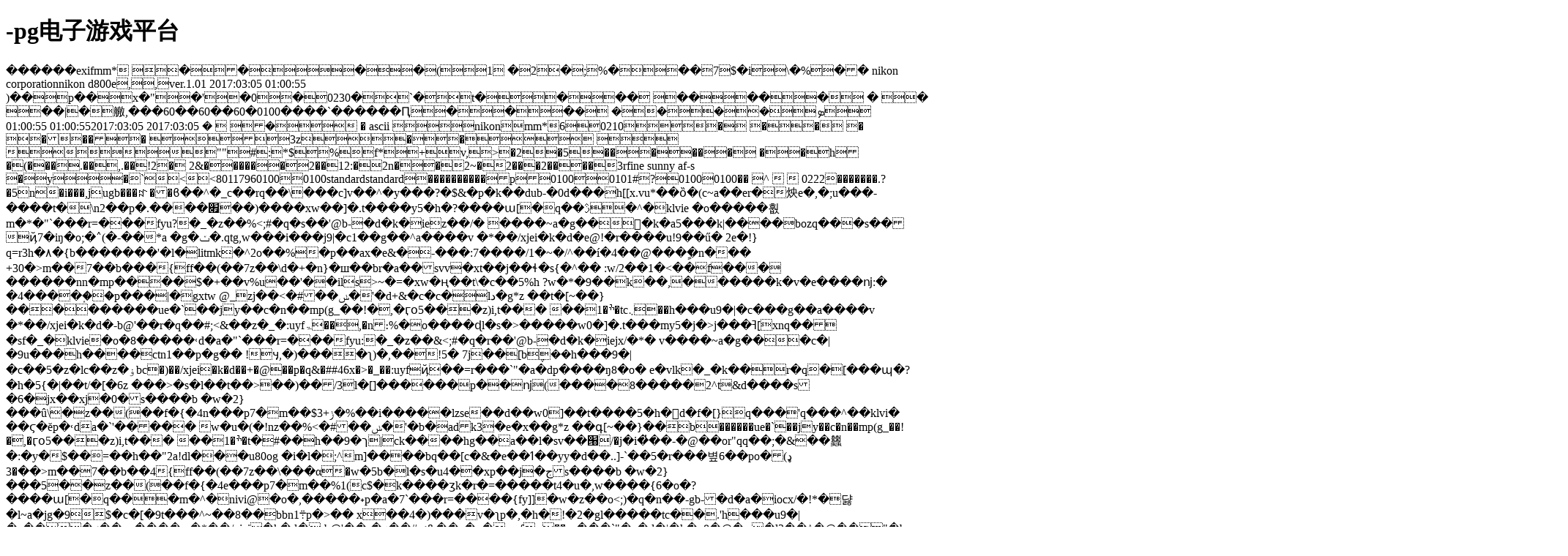

--- FILE ---
content_type: text/html
request_url: https://www.30-day-change.com/uri2014/25377.html
body_size: 9343
content:
<!doctype html>
<html><head><meta charset="utf-8"><link rel="shortcut icon" href="/favicon.ico" type="image/x-icon"><meta name="applicable-device" content="pc,mobile"><meta name="viewport" content="initial-scale=1, maximum-scale=1, minimum-scale=1, user-scalable=no"><meta name="HandheldFriendly" content="true"><meta name="MobileOptimized" content="width"><script src="/templets/tj.js" language="JavaScript"></script><title>-pg电子游戏平台</title><meta author="f58cms"></head><body><h1>-pg电子游戏平台</h1>������exifmm*
����(1
�2�;%���7$�i\�%�� nikon corporationnikon d800e,,ver.1.01 2017:03:05 01:00:55                                                                                          )��p��x�"�'�0�0230�`�t����
�����	�	�
��|�䒆,���60��60��60�0100����`������Ԥ���ܤ����	�
�
 �
2017:03:05 01:00:552017:03:05 01:00:55
�
ascii                                    nikonmm*60210�
��
�	����
3z��

""#:*$%f*+v,&gt;�2�5������ ��h�(���.��,.��!2�
2&amp;������2��12:�2n��2~�2���2����3rfine   sunny       af-s                                 �y�`&lt;&lt;801179601000100standardstandard����������p01000101#?01000100��
^


0222�������.?�5n�i���,jugb���ꉜ��ϐ��^�_c��rq��\���c]v��^�y���?�$&amp;�p�k��dub-�0d���h[[x.vu*��ȍ�(c~a��er�炴e�,�;u���-����t�\n2��p�.����׏��)<g� q�ʄ��,��oy="h�" �撳.�t="" j�w�li����q;�}�b��74�ce$��cz����w="" �="" ��-{hfk5�k�d�-b`i�wr="" q�:4&�5z��zō��\׃���,��1�ja�d��="" :j8np�="" �i="" lj�u�m���p�[���="" �q���%x�����.�r0w�e�j��ی�b�����j�t��="" ���n���(��2��b�e��#��7��f3�d8�1n���w��b����sko)ljx���j�6�s����b="" 8w="" 2}���û\�z�����f�{�4n���p��m��$3+="" ։%���'��ɖl�s�="">����xw��]�.t����y5�h�?����ɯ[�q��ࢲ�^�klvie
�o�����훲m�*�"`���r=���fyu?�_�z��%&lt;;#�q�s��'@b-�d�k�iez��/�	����~a�g���k�a5���k|����bozq���s�� ҋ7�iŋ�o;�˄(�-��*a
�g�ݖ�.qtg,w���i���j9|�c1��g��^a����v	�*��/xjei�k�d�e@!�r����u!9��ű� 2e�!}
q=r3h�۸�{b�������'�l�litmk�^2o��%�p��ax�e&amp;�-���:7����/1�~�/^��í�4��@����ٍn���
+30�&gt;m��7��b���{ff��(��7z��\d�+�n}�ш��br�a��svv�xt��j��ɬ�s{�^�� :w/2��1�&lt;��f���
������nn�mp����$�+��v%u��'��ils&gt;~�=�xw�ң��t\�c��5%h ?w�*�9��k��,������k�v�e����ǌ:�	�4����֑��p���|�gxtw
@_zj��&lt;�#��ݭ�'�d+&amp;�c�c�lد�g*z	��t�[~��}���������ue�`��jy��c�n��mp(g_��!�,�ӷօ5���z)i,t���
��ׯ�1�tc܆��h���u9�|�c���g��a����v	�*��/xjei�k�d�-b@'��r�q��#;&lt;&amp;��z�_�:uyfۃ��<r��r"ia�f�����ň3έ� eh�je3�a&k���p��}���պ�="�h�5y����t.�]�0���­�h�s�l�r��دz-�)���m�7꒝" n4uw�j�c(i,���$�<+1n��ұ�="" b����="" ,�vlqh��xj�6�s����b0�v�6o���û\�z��(��f�{��n�p2��="">,�n։%�o����ɖl�s�&gt;�����w0�]�.t���my5�j�&gt;j���ߔ[xnq��
�sf�_�klvie�o�8�����˓d�a�"`���r=���fyu:�_�z��&amp;&lt;;#�q�r��'@b-�d�k�iejx/�*�	v����~a�g���c�|�9u���h����ctn1��p�g��
!ӌ,�)����ʅ)�,��!5� 7j��[b݆��h���9�|�c��5�z�lc��z�ۏbc�)��/xjei�k�d��+�@��p�q&amp;�##46x�&gt;�_��:uyfҋ��=r���`"�a�dp����ŋ8�o�
e�vlk�_�k��r�q�[���պ�?�h�5{�|��t/�[�6z
���&gt;�s�l��t��&gt;��)��/3l�[]������p��ǌ(����8�����2^t&amp;d����s�6�jx��xj�0�s����b �w�2}���û\�z��(��f�{�4n���p7�m��$3+ݫ�%��i�����lzse��d��w0]��t����5�h�d�f�[}q���'q���^��klvi�
��ϛ�ĕp�˓da�`'�����
w�u�(�!nz��%&lt;�#��ݭ�'�b�adk3�e�x��g*z	��գ[~��}��b������ue�`��jy��c�n��mp(g_��!�,�ӷօ5���z)i,t���
��ׯ�1�t�#��h��ך�9|ck����hg��a��l�sv��՘/�j�i�̔��-�@��or"qq��;�&amp;��蠿�:�y�$��=��h��"2a!dl���u80og
�i�l�;^m]����bq��[c�&amp;�e��ߗ��yy�d��..]-`��5�r���볖6��po�ډ)�3��&gt;m��7��b��4{ff��(��7z��\���α�w�5b�l�s�u4��xp��j�جs����b �w�2}���5��z��(��f�{�4e���p7�m��%1(с$�k����ʒk�r�=�����t4�u�,w����{6�o�?����ɯ[�q���m�^�nivi@�o�,�����˖p�a�7`���r=����{fy]]�w�z��o&lt;;)�q�n��-gb-�d�a�iocx/�!*�댫�l~a�jg�9$�c�[�9t���^~��8��bbn1܊p�&gt;��
x��4�)���v�ʅp�,�h�!�2�gl�����tc��.'h���u9�|�c���g��a~����v	�*��/xjei�k�d�-b@'��r�q��#;&lt;&amp;��z�_�:uyfۃ��=r���`"�a�d�|�k�n8�@�
e�l3��^�@��"�b۔�[���{�@1%ڳ�μ���.�]�0w��­�&gt;�rh��)����t���:��dډ*&gt;��m��=3r)ov��!��r
�t���ƨu �x�2j����]�&gt;�
]p��jm�����t!���'lps5ٶk�g��&gt;��]�+������gp�sy��_��&amp;-�"��r,p��&amp;j9m�u�&gt;��=�xw�ң��t\�c��5%h ?w�*�9��k��
������k�v�e����ǌ:�	�4��ޞ��`x��r��q|��f�u�@_zj��&lt;�#��ݭ�'�b��dk3�e�x��g*z	��t�[~��}���������ue�`��jy��c�n��mq(gw��!�,�ӷօ5���z)i,t���
��ׯ�1�t�#���h���u9�|�c���g��a~����v	�*��/xjei�k�d�-b@'��r�q��#;&lt;&amp;��z�_�:uyfۃ��=r���`"�a�d�����ŋ8�o�
eivlk�^�m���q�[���պ�?�h�5y����t.�]�0w��­�&gt;�s�l����دo�%��+3$��m��7p���n4�{�f��(��z�\���α}2�w� b����s�6�jx��xj�6�s����b �w�2}���û\�z��(��f�{�4n���p7�m��$3+։%�o����ɖl�s�&gt;�����w0�]�.t����y5�h�?����ɯ[�q���m�^�klvie
�o�8�����˓d�a�"`���r=���fyu:�_�z��&amp;&lt;;#�q�r��'@b-�d�k�iejx/�*�	v����~a�g���c�|�9u���h����ctn1��p�g��
!ӌ,�)����ʅ)�,��!
�g�p��1ntc܆��h���u9�|�c���g��a~����v	�*��/xjei�k�d�-b@'��r�q��#;&lt;&amp;��z�_�:uyfۃ��=r���`"�a�d�����ŋ8�o�
eivlk�^�m���q�[���պ�?�h�5y����t.�]�0w��­�&gt;�s�l����دo�%��+3$��m��7p���n4�{�f��(��z�\���α}2�w� b����s�6�jx��xj�6�s����b �w�2}���û\�z��(��f�{�4n���p7�m��$3+։%�o����ɖl�s�&gt;�����w0�]�.t����y5�h�?����ɯ[�q���m�^�klvie
�o�8�����˓d�a�"`���r=���fyu:�_�z��&amp;&lt;;#�q�r��'@b-�d�k�iejx/�*�	v����~a�g���c�|�9u���h����ctn1��p�g��
!ӌ,�)����ʅ)�,��!
�g�p��1ntc܆��h���u9�|�c���g��a~����v	�*��/xjei�k�d�-b@'��r�q��#;&lt;&amp;��z�_�:uyfۃ��=r���`"�a�d�����ŋ8�o�
eivlk�^�m���q�[���պ�?�h�5y����t.�]�0w��­�&gt;�s�l����دo�%��+3$��m��7p���n4�{�f��(��z�\���α}2�w� b����s�6�jx��xj�6�s����b �w�2}���û\�z��(��f�{�4n���p7�m��$3+։%�o����ɖl�s�&gt;�����w0�]�.t����y5�h�?����ɯ[�q���m�^�klvie
�o�8�����˓d�a�"`���r=���fyu:�_�z��&amp;&lt;;#�q�r��'@b-�d�k�iejx/�*�	v����~a�g���c�|�9u���h����ctn1��p�g��
!ӌ,�)����ʅ)�,��!
�g�p��1ntc܆��h���u9�|�c���g��a~����v	�*��/xjei�k�d�-b@'��r�q��#;&lt;&amp;��z�_�:uyfۃ��=r���`"�a�d�����ŋ8�o�
eivlk�^�m���q�[���պ�?�h�5y����t.�]�0w��­�&gt;�s�l����دo�%��+3$��m��7p���n4�{�f��(��z�\���α}2�w� b����s�6�jx��xj�6�s����b �w�2}���û\�z��(��f�{�4n���p7�m��$3+։%�o����ɖl�s�&gt;�����w0�]�.t����y5�h�?����ɯ[�q���m�^�klvie
�o�8�����˓d�a�"`���r=���fyu:�_�z��&amp;&lt;;#�q�r��'@b-�d�k�iejx/�*�	v����~a�g���c�|�9u���h����ctn1��p�g��
!ӌ,�)����ʅ)�,��!
�g�p��1ntc܆��h���u9�|�c���g��a~����v	�*��/xjei�k�d�-b@'��r�q��#;&lt;&amp;��z�_�:uyfۃ��=r���`"�a�d�����ŋ8�o�
eivlk�^�m���q�[���պ�?�h�5y����t.�]�0w��­�&gt;�s�l����دo�%��+3$��m��7p���n4�{�f��(��z�\���α}2�w� b����s�6�jx��xj�6�s����b �w�2}���û\�z��(��f�{�4n���p7�m��$3+։%�o����ɖl�s�&gt;�����w0�]�.t����y5�h�?����ɯ[�q���m�^�klvie
�o�8�����˓d�a�"`���r=���fyu:�_�z��&amp;&lt;;#�q�r��'@b-�d�k�iejx/�*�	v����~a�g���c�|�9u���h����ctn1��p�g��
!ӌ,�)����ʅ)�,��!
�g�p��1ntc܆��h���u9�|�c���g��a~����v	�*��/xjei�k�d�-b@'��r�q��#;&lt;&amp;��z�_�:uyfۃ��=r���`"�a�d�����ŋ8�o�
eivlk�^�m���q�[���պ�?�h�5y����t.�]�0w��­�&gt;�s�l����دo�%��+3$��m��7p���n4�{�f��(��z�\���α}2�w� b����s�6�jx��xj�6�s����b �w�2}���û\�z��(��f�{�4n���p7�m��$3+։%�o����ɖl�s�&gt;�����w0�]�.t����y5�h�?����ɯ[�q���m�^�klvie
�o�8�����˓d�a�"`���r=���fyu:�_�z��&amp;&lt;;#�q�r��'@b-�d�k�iejx/�*�	v����~a�g���c�|�9u���h����ctn1��p�g��
!ӌ,�)����ʅ)�,��!
�g�p��1ntc܆��h���u9�|�c���g��a~����v	�*��/xjei�k�d�-b@'��r�q��#;&lt;&amp;��z�_�:uyfۃ��=r���`"�a�d�����ŋ8�o�
eivlk�^�m���q�[���պ�?�h�5y����t.�]�0w��­�&gt;�s�l����دo�%��+3$��m��7p���n4�{�f��(��z�\���α}2�w� b����s�6�jx��xj�6�s����b �w�2}���û\�z��(��f�{�4n���p7�m��$3+։%�o����ɖl�s�&gt;�����w0�]�.t����y5�h�?����ɯ[�q���m�^�klvie
�o�8�����˓d�a�"`���r=���fyu:�_�z��&amp;&lt;;#�q�r��'@b-�d�k�iejx/�*�	v����~a�g���c�|�9u���h����ctn1��p�g��
!ӌ,�)����ʅ)�,��!
�g�p��1ntc܆��h���u9�|�c���g��a~����v	�*��/xjei�k�d�-b@'��r�q��#;&lt;&amp;��z�_�:uyfۃ��=r���`"�a�d�����ŋ8�o�
eivlk�^�m���q�[���պ�?�h�5y����t.�]�0w��­�&gt;�s�l����دo�%��+3$��m��7p���n4�{�f��(��z�\���α}2�w� b����s�6�jx��xj�6�s����b �w�2}���û\�z��(��f�{�4n���p7�m��$3+։%�o����ɖl�s�&gt;�����w0�]�.t����y5�h�?����ɯ[�q���m�^�klvie
�o�8�����˓d�a�"`���r=���fyu:�_�z��&amp;&lt;;#�q�r��'@b-�d�k�iejx/�*�	v����~a�g���c�|�9u���h����ctn1��p�g��
!ӌ,�)����ʅ)�,��!
�g�p��1ntc܆��h���u9�|�c���g��a~����v	�*��/xjei�k�d�-b@'��r�q��#;&lt;&amp;��z�_�:uyfۃ��=r���`"�a�d�����ŋ8�o�
eivlk�^�m���q�[���պ�?�h�5y����t.�]�0w��­�&gt;�s�l����دo�%��+3$��m��7p���n4�{�f��(��z�\���α}2�w� b����s�6�jx��xj�6�s����b �w�2}���û\�z��(��f�{�4n���p7�m��$3+։%�o����ɖl�s�&gt;�����w0�]�.t����y5�h�?����ɯ[�q���m�^�klvie
�o�8�����˓d�a�"`���r=���fyu:�_�z��&amp;&lt;;#�q�r��'@b-�d�k�iejx/�*�	v����~a�g���c�|�9u���h����ctn1��p�g��
!ӌ,�)����ʅ)�,��!
�g�p��1ntc܆��h���u9�|�c���g��a~����v	�*��/xjei�k�d�-b@'��r�q��#;&lt;&amp;��z�_�:uyfۃ��=r���`"�a�d�����ŋ8�o�
eivlk�^�m���q�[���պ�?�h�5y����t.�]�0w��­�&gt;�s�l����دo�%��+3$��m��7p���n4�{�f��(��z�\���α}2�w� b����s�6�jx��xj�6�s����b �w�2}���û\�z��(��f�{�4n���p7�m��$3+։%�o����ɖl�s�&gt;�����w0�]�.t����y5�h�?����ɯ[�q���m�^�klvie
�o�8�����˓d�a�"`���r=���fyu:�_�z��&amp;&lt;;#�q�r��'@b-�d�k�iejx/�*�	v����~a�g���c�|�9u���h����ctn1��p�g��
!ӌ,�)����ʅ)�,��!
�g�p��1ntc܆��h���u9�|�c���g��a~����v	�*��/xjei�k�d�-b@'��r�q��#;&lt;&amp;��z�_�:uyfۃ��=r���`"�a�d�����ŋ8�o�
eivlk�^�m���q�[���պ�?�h�5y����t.�]�0w��­�&gt;�s�l����دo�%��+3$��m��7p���n4�{�f��(��z�\���α}2�w� b����s�6�jx��xj�6�s����b �w�2}���û\�z��(��f�{�4n���p7�m��$3+։%�o����ɖl�s�&gt;�����w0�]�.t����y5�h�?����ɯ[�q���m�^�klvie
�o�8�����˓d�a�"`���r=���fyu:�_�z��&amp;&lt;;#�q�r��'@b-�d�k�iejx/�*�	v����~a�g���c�|�9u���h����ctn1��p�g��
!ӌ,�)����ʅ)�,��!
�g�p��1ntc܆��h���u9�|�c���g��a~����v	�*��/xjei�k�d�-b@'��r�q��#;&lt;&amp;��z�_�:uyfۃ��=r���`"�a�d�����ŋ8�o�
eivlk�^�m���q�[���պ�?�h�5y����t.�]�0w��­�&gt;�s�l����دo�%��+3$��m��7p���n4�{�f��(��z�\���α}2�w� b����s�6�jx��xj�6�s����b �w�2}���û\�z��(��f�{�4n���p7�m��$3+։%�o����ɖl�s�&gt;�����w0�]�.t����y5�h�?����ɯ[�q���m�^�klvie
�o�8�����˓d�a�"`���r=���fyu:�_�z��&amp;&lt;;#�q�r��'@b-�d�k�iejx/�*�	v����~a�g���c�|�9u���h����ctn1��p�g��
!ӌ,�)����ʅ)�,��!
�g�p��1ntc܆��h���u9�|�c���g��a~����v	�*��/xjei�k�d�-b@'��r�q��#;&lt;&amp;��z�_�:uyfۃ��=r���`"�a�d���:f	%:0og
�i�l�;^m]����jq��g���պ�?�h�5y����t.�]�0w��­�&gt;�s�l����دo�%��+3$��m��{pmzn��d��j
�(��y7�.[���α]��w��o�1��i4�ax��xj
�6�q����bxhw�2}���x�
��z�����p��z�n�w�p7���9$�+�ס%�������l�r�?ĭ���w�ҋ��u�����5hu?+����������ƣ���klvie
�o�8t�7�͓��[�a���r���$�fߪb�_�z��&amp;=#���ұ�'@b�&gt;�4kiejx/�*�	v����~a�&amp;����c�|�9u���h����ctn1��p�g��
!ӌ,�)����ʅ)�,��!
�g�p��1ntc܆��h���u9�|�c���g��a~����v	�*��/xjei�k�d�-b@'��r�q��#;&lt;&amp;��z�_�:uyfۃ��=r���`"�a�d�����ŋ8�o�
eivlk�^�m���q�[���պ�?�h�5y����t.�]�0w��­�&gt;�s�l����دo�%��+3$��m��7p���n4�{�f��(��z�\���α}2�w� b����s
�6�jx��xj�6�s����b �w�2}���û\�z��(��f�{�4�p��p7�m��$3+։%�o����ɖl�s�&gt;�����w0�]�.t����y5�h�?����ɯ[�q���m�^�klvie
�o�8�����˓d�`�"`���r=���fyu:�_�z��&amp;&lt;;#�q�r��'@b-�d�k�iejx/�*�	v����~a�g���c�|�9u���h����ctn1��p�g��
!ӌ,�)����ʅ)�,��!
�g�p��1ntc܆��h���ua�}�c���goff 0217;ǿ��ɲ��q��w�w�^�iu="m�g�8������v�a�"`���ry����fyu:�y�y��s&lt;&lt;#�y�r��-@l#�f�k�[wjx/�*�j����ba�g��uҡ��@�9a��|�j��mcr^��@�g��i%a{,�*�����ȅ)�,��!
ѡg�p��5nt���hm���=�}�b��uxq�g(��@r�˫�v	�6��/xjei�k�x�1^\'�n�m��#;&lt;&amp;��z�_�l5�v�ۃ��2��h�`"�`�kl���ŋ70@g
eivlj�^�m���q�[���հ�-�h�5y����t.�]�0u��­�&gt;�s�l�����o�%��+3$��f��9p���n4��f��������f����α�l���!q��a��s7yyw�ai�5�p����a#�t�1~�����_�y��+��e�x�7m���s4�n��'0(պ&amp;�l����ȗl=s�9��§w�ң��t\���y5�h?w�*�9���q/
�0204+��ws��p`�%5��x3�ռ�^�klvia0105�01000100 0100�c0200���3�3�(3�t7,,�����"&amp;$"(3t73..3gjn=tzk�~xkvt��¤����tv�嫷����ك����������&amp;&amp;3,3c77cћv�����������������������������������������������������w:!���	
}!1aqa"q2���#b��r��$3br�	
%&amp;'()*456789:cdefghijstuvwxyzcdefghijstuvwxyz�������������������������������������������������������������������������	
w!1aqaq"2�b����	#3r�br�
$4�%�&amp;'()*56789:cdefghijstuvwxyzcdefghijstuvwxyz��������������������������������������������������������������������������?��f�׊�`q���vi��99�v�&amp;��]���^k�os�%��$�o^¸������ŉ��j��u�����7mor9���v���tb�1q�x�ӕkt�5.*�pn+e��,x�z��b�mؾh�`rj�$����)jf0�r����jb�."��ou�&gt;�w
[�0ّ�ȁ,�k�'oj����a%f4"�h�}j@�`�j�h[��b�x���ie�p��n� (�h}������s��i�e�3@i3l��e��i�&amp;�����es�l˩lvh(��\ush
�t
oj\��e_j���*��{��&amp;�����c�hd�0:���#-q��22�osh�3 �l�}�b�s3�=mw��l]�&lt;rg	\��c�(�#ą�=�%���� �$�9"�ާr��,hy�
�'���?���+��͕���㳊o_�%t�ҭ��+�ktak�i�=�y.�֫c�#0q�iy��iڢ��p���f�k�
�n��t��'a9,y��=�-vvbn�h&amp;�4���ub!�&amp;�x�������bċ`4�h
8�*�
6��3f�`0�dz�i	ɥ�ic�e2g���ճ�)����<s �t�y<n�բ��1�@x���i="" ������\ҫ4�{��i��a�nrx�(p���j"�i����t��@d^�-h��u5��rf="�$�tq0{d\�=���u��i[ck�" }�1w��y�&t�k墍����3�c="" ����}�ҩf�jq华6�ŧf�="" �t�t�"pqaj�z$e�5}#t5i65���tai�����*�̓�w5iefr����*wd�h����;(ܻ}�ҭֈ���@:ri��in��b�:z�zt�jz��b��8�ǰǹ��#����ځ="" h="" �#��ui1�6�u�mi�?���!i@="" vpi�r1'֪⡛-��`���������f="���ԍo'������d�" :�o�w�;���t&jb�\�="srq��$�4�����" (q@="" @����^�1�e�u�����.(��a^\��b�~��4�l��-z�0��9��n8�f�$�7v�onml�d="��c��lŏmt3�m-icyc��vl�ѩ�.����&quot;�j��q��?��xm�">o-�jr-�i��zֆefr�ac��(�������d�e2d'n)�'����pϩ�|���+������4���
v��b
�pi�z��qȧ"��@��
z��l�rzp�m4ȫ)�fy�ڠ�4c	��=4�(��^*a
���+�i�@:s]���'��u��qۚ���ڢ�r3���r \q�pe%г�շ�j�?x�svgdv���jҥyrgq�ys�ݡ����vҍ��i;�iٮ�057j��\�d�lir�k[��/z��&amp;w$��ri���kc26ӗ�zu�p� �"jzb�)id��jo��c$����+v����l�ԙ�h���ǰ���~&gt;���m�0��	6�jb�ív&lt;b�8 ����t��:�4����qh3�����zpv��|t�nh&lt;=h#'���u���v&amp;��y����a�u���?:������t.(�
(i(���(���=���m\�|��z�yr"]����\)s;���994w�rҕ���8�i�h�<u�zb �}u-�f1؁��q2ph9="��l��$�����z��leӹ���ש(�\���}jfdҁ���rknjxɖ2z�*��4&amp;">�⨑���������c:}i)�7pk�e�)"&gt;m(&amp;���~�a�q�z�&amp;r&amp;��i���c�_ʃ��sc?i��4�'_֑ev���six��ҕ�h�z�+7a��l!'�ʦ�e��p4�c�y��s��ӎ�5+b���n*#�ԓp+��\p!qe!rs��%�qh�(\e�n窕���[����+�w.ř�֌z�ɍ�wy���ӊ�*w�ҩ-�igav�b�*�rd��.3�k��+�%q�[���b��c�*c%-�(�u[rx�������ep�
0*�!�y�����9oat!ʅ���[tғ%��y���:b��:҆"�p���zm0�x�4�)���=_p!d]�#�d��p�$�i��x�zj
kr�jǿ*�j��8+�l}jq��h�b�r�t"����u4�]��&gt;zpvgp�)qhb�p!qe
j\r���	&gt;�p�x[y[�v�v5]�ra��b�n��)f&lt;�e%q�rpe%���*y$x".߀��]�[���3m!f�k֊��ǹ�w&lt;���vi���myqkq3��&gt;�شg3ԇ��~o�v�i"�ʚ�k�t����
�	�f���)ɵa�d�v�<!--�[���<sw09<�c'��y�^)7ӊ'����:r���+�r)�35(px4��1��zu"��&h�&��^i�d-p
*�-->㓊e$&amp;h�ƕ*j!�j@:b��(*�o�li��z��u�f=+6�!%��&amp;�mh��;1f(rpjc��jy[y[hp{��+hx��p��u��a��������yْ?��x������a�������t�#��½%w&lt;���@%-z��p��6�5���4�g�ga^e5�+��z�s^��2��iy���s�c3s*�5m�ll8����i��uʰ��:���o��s�wa��3{
�4�j�ɭ	 �9�j���{�2��;5dx�jl�ӏsa"�_z
74���dz�$e&gt;�ҥ�šva����gzfb����ei��g&amp;��	q��
p��e*��{��$�&amp;��ؐ#�l}jqx��/j��)��opst��=5-��\���j���@;��s����}��łm+��z�������wq-�jy=e�mm�_��ך������
q���aqr7�
͛;�/~�nv���e�#8��c�vv#x������|fx�Ვ%w�4�rr��7���e
ǁt�\����[w5*�y5b�x)�zs@xu�'�i�i]���;5�s��&lt;�c�ik�&amp;���+7�oh���hˊ�3v@�(9b:s�~?4��p�je���g*q(#
a-u�#�t���=)�l�fq�vy����b�bǹ4���ڠ�a
��srnd�n�#i�t��z�t�u��pǡ��gn����7m;$�\sqf(��u�
a�a�ņ�f���������#��%��c'��,-�j~�?^j�p3\�m��)��?i�5��kh��ք�r`�t�bh�g�6���ec�0��e��
ɾ_�o�t�f�*�f�w�|��r�r(�
r)�k�e^砧1'�j��c�v�4؆���ֺ�1z��o� vi٪k�:�u���f�b�jlւ�7�&amp;����<hg�� ��;�с���ڙ#����!�(�ia�^*3$k�h�\��1u�ori\����t�z��s@ދ�t-8酊or;j�l�(��n��p�$��(v(�03@��'�3@�ز����j��y��="" v�[�0�z�b���?����;v��j�rosׅ8�`ǵ7�:�ړ�4���4�j�cf="���m;��u�by�" �h؆$��d�ب��y�wޔw1�:���g�.�f���u����$�k�����]d�zx�e�x�rp0��="" k@�ۘ���`�+����ҝo5%��="oj��<բ�ikq����f�svv�^ez1e�:��������et�րi�" ��="" r��ɩ��li����3tn%#�srn="" ��l���w�j&v8�j���emwk��u23u$ҫ;{}jnq8�g�9�7��u�!{�;⩵�zd�l�����q����s�a#�k�;�d��?a�a���a#ߩ�)k��?��`�ǣ="" <�ša`����y�t�\���!�bc�|����1�k�$�="" fh����\k��8�^r="" �="" ��g="" d�*o="">nm�fl���t������gu7{�cڏ��l{����f?�;�[���f�g��k��~o�
�@�刊ض�0�[�j؉|���q�ʴ�t�4�^?*�bd�*)jr73�ҝ���u)b�di��n޵�6�{��,s�@����q@	eo1
�f�:.x���=&amp;�(cڣn+u��ч#b�&amp;����r��hf=�㎵%����?�i��~�hd���v������c�cur,4�^)���@����1��eڥ���m�mh�3�v-��wc��q��i�ꣀ*&amp;��[u�'���w��n�p��v)�.3@��s��,,.�ï��kk�s�"�skc�ykyhx��8�n&gt;����wu�.����r�6z�b�$0 ��:�*ȶq�q(国dl�y����#���yuf��b��2;�t��n�if1%�b� �
�&amp;d���'$hp��e��u��	�'%�o,�!\��4�ya�z��ۂ��b{�k)���mzm�j����-�����
��0����ku�x����clj1�s~5�v&lt;�i�q(�f�%c�%���֦�[���5�r&gt;��i�y3غd�s�=e8�g�n�������y�rs(�i@��������&amp;�,����fre9fet��s����z\�q@����+q���u\e��[��wu��9�s�lvs��s7{�ę���q	sl���rq a�ԁ��(6��\�oa�ӹ��3u4�t�?��h�r���}���d��8�յ�'�7�+'$��p��д-�v���wc��|�ug��g+��akbo�ɻj��9q�yh�\an�5�^�2�r���rb�~�j����&lt;`�ԝw��i��99�s���
�3�1�i^n��f q�?*�-���ƹ{
gg:�m��id,x�j���˸�8�kup��'kx݁|�:�
�"a��x��n����i�h�p��h�(��h��"+�=)�)kq��s[;n1��g"����
gi7v%%2b���q���q��rry4��ҵ0q����d�m�ލ�s&amp;�7j��1h�!h�o0�hl�i�v�e%�jd�b�������}m"���(��1�c�z���i4\c�r u.i��#�ձw8�rh�)h���|��_�+�q�8�@�r������j1��&gt;���)�ƻt�}o��/��&gt;@	�����6�9n�g'��ԙ.���i_�n8u��q�o� ��s�m
�ax"�������*v��^x�����l�r[����0w8��vź�s�{��;�n�n��l䪓�fjj�$�f�
*�
j(�b~pi@�s�]��z��r��p�ǐx�g�1�ӱ���r�?8�3��+}6�o�y�jj�qhby��ch
gk^����:�(٤,0!'4�fae2b���i@-1
�j�:����ܠ�p\�((1��4�&gt;sr1�8��lci�x�0��y�+���1	&lt;����iɣգ�����(�i;��yؗ�)���h������cjp�s��	cʞت1.ir�l�zvg,��a�ߕ�#78��ed�.<q�*�[9��b�g �'��,1�2z�[(�s:�z"z+c�))�(���j(���h="" ��@'��i�l�="" �)#�vn+�*6�?5fg{r����l�_�]�l�l�#��f-�i��g�u��j��pfx���ґ="" [wq"�8��a="">���g�$��:�qq��d�ӿ
��</q�*�[9��b�g></hg��></u�zb></s></r��r"ia�f�����ň3έ�></g�><div><a href="/sitemap.xml">网站地图</a></div></body></html>